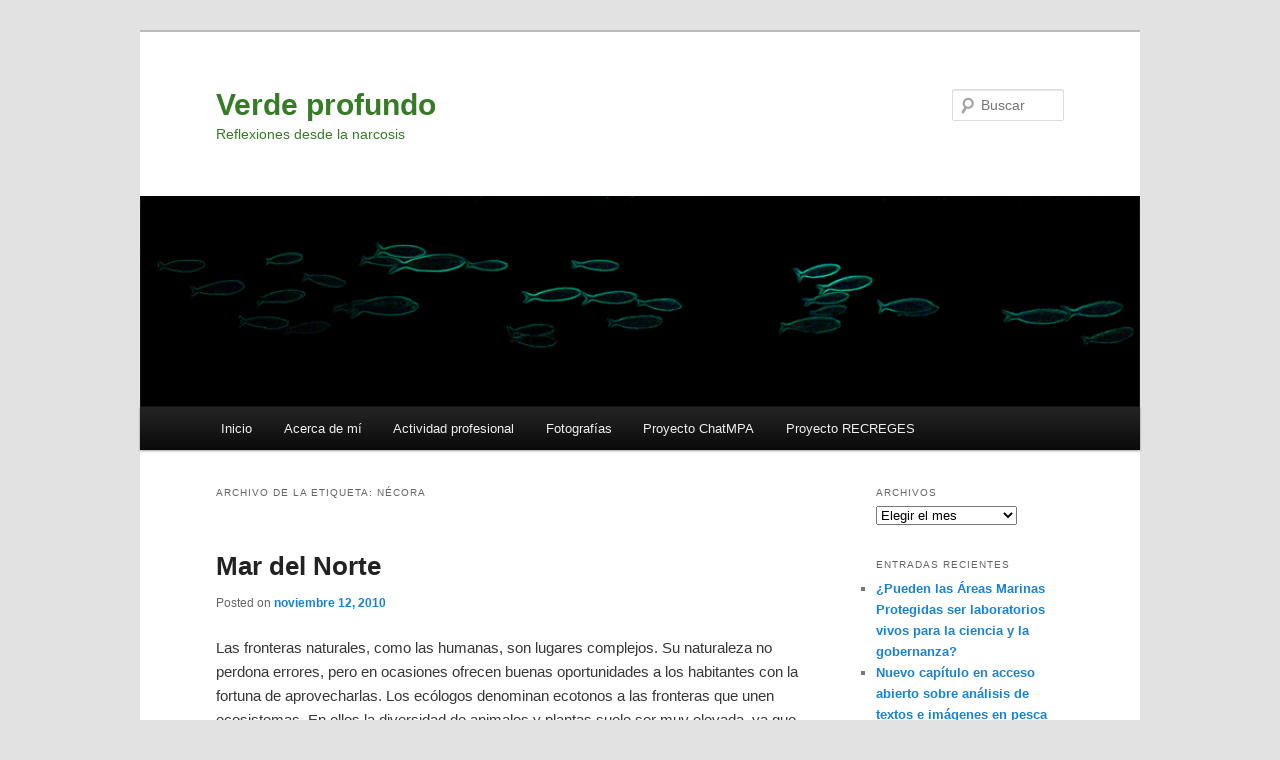

--- FILE ---
content_type: text/html; charset=UTF-8
request_url: https://www.verdeprofundo.net/tag/necora/
body_size: 77363
content:
<!DOCTYPE html>
<!--[if IE 6]>
<html id="ie6" lang="es">
<![endif]-->
<!--[if IE 7]>
<html id="ie7" lang="es">
<![endif]-->
<!--[if IE 8]>
<html id="ie8" lang="es">
<![endif]-->
<!--[if !(IE 6) | !(IE 7) | !(IE 8)  ]><!-->
<html lang="es">
<!--<![endif]-->
<head>
<meta charset="UTF-8" />
<meta name="viewport" content="width=device-width" />
<title>nécora | Verde profundo</title>
<link rel="profile" href="http://gmpg.org/xfn/11" />
<link rel="stylesheet" type="text/css" media="all" href="https://www.verdeprofundo.net/wp-content/themes/twentyeleven/style.css" />
<link rel="pingback" href="https://www.verdeprofundo.net/xmlrpc.php" />
<!--[if lt IE 9]>
<script src="https://www.verdeprofundo.net/wp-content/themes/twentyeleven/js/html5.js" type="text/javascript"></script>
<![endif]-->
<meta name='robots' content='max-image-preview:large' />
<link rel="alternate" type="application/rss+xml" title="Verde profundo &raquo; Feed" href="https://www.verdeprofundo.net/feed/" />
<link rel="alternate" type="application/rss+xml" title="Verde profundo &raquo; Feed de los comentarios" href="https://www.verdeprofundo.net/comments/feed/" />
<link rel="alternate" type="application/rss+xml" title="Verde profundo &raquo; Etiqueta nécora del feed" href="https://www.verdeprofundo.net/tag/necora/feed/" />
<style id='wp-img-auto-sizes-contain-inline-css' type='text/css'>
img:is([sizes=auto i],[sizes^="auto," i]){contain-intrinsic-size:3000px 1500px}
/*# sourceURL=wp-img-auto-sizes-contain-inline-css */
</style>
<style id='wp-emoji-styles-inline-css' type='text/css'>

	img.wp-smiley, img.emoji {
		display: inline !important;
		border: none !important;
		box-shadow: none !important;
		height: 1em !important;
		width: 1em !important;
		margin: 0 0.07em !important;
		vertical-align: -0.1em !important;
		background: none !important;
		padding: 0 !important;
	}
/*# sourceURL=wp-emoji-styles-inline-css */
</style>
<style id='wp-block-library-inline-css' type='text/css'>
:root{--wp-block-synced-color:#7a00df;--wp-block-synced-color--rgb:122,0,223;--wp-bound-block-color:var(--wp-block-synced-color);--wp-editor-canvas-background:#ddd;--wp-admin-theme-color:#007cba;--wp-admin-theme-color--rgb:0,124,186;--wp-admin-theme-color-darker-10:#006ba1;--wp-admin-theme-color-darker-10--rgb:0,107,160.5;--wp-admin-theme-color-darker-20:#005a87;--wp-admin-theme-color-darker-20--rgb:0,90,135;--wp-admin-border-width-focus:2px}@media (min-resolution:192dpi){:root{--wp-admin-border-width-focus:1.5px}}.wp-element-button{cursor:pointer}:root .has-very-light-gray-background-color{background-color:#eee}:root .has-very-dark-gray-background-color{background-color:#313131}:root .has-very-light-gray-color{color:#eee}:root .has-very-dark-gray-color{color:#313131}:root .has-vivid-green-cyan-to-vivid-cyan-blue-gradient-background{background:linear-gradient(135deg,#00d084,#0693e3)}:root .has-purple-crush-gradient-background{background:linear-gradient(135deg,#34e2e4,#4721fb 50%,#ab1dfe)}:root .has-hazy-dawn-gradient-background{background:linear-gradient(135deg,#faaca8,#dad0ec)}:root .has-subdued-olive-gradient-background{background:linear-gradient(135deg,#fafae1,#67a671)}:root .has-atomic-cream-gradient-background{background:linear-gradient(135deg,#fdd79a,#004a59)}:root .has-nightshade-gradient-background{background:linear-gradient(135deg,#330968,#31cdcf)}:root .has-midnight-gradient-background{background:linear-gradient(135deg,#020381,#2874fc)}:root{--wp--preset--font-size--normal:16px;--wp--preset--font-size--huge:42px}.has-regular-font-size{font-size:1em}.has-larger-font-size{font-size:2.625em}.has-normal-font-size{font-size:var(--wp--preset--font-size--normal)}.has-huge-font-size{font-size:var(--wp--preset--font-size--huge)}.has-text-align-center{text-align:center}.has-text-align-left{text-align:left}.has-text-align-right{text-align:right}.has-fit-text{white-space:nowrap!important}#end-resizable-editor-section{display:none}.aligncenter{clear:both}.items-justified-left{justify-content:flex-start}.items-justified-center{justify-content:center}.items-justified-right{justify-content:flex-end}.items-justified-space-between{justify-content:space-between}.screen-reader-text{border:0;clip-path:inset(50%);height:1px;margin:-1px;overflow:hidden;padding:0;position:absolute;width:1px;word-wrap:normal!important}.screen-reader-text:focus{background-color:#ddd;clip-path:none;color:#444;display:block;font-size:1em;height:auto;left:5px;line-height:normal;padding:15px 23px 14px;text-decoration:none;top:5px;width:auto;z-index:100000}html :where(.has-border-color){border-style:solid}html :where([style*=border-top-color]){border-top-style:solid}html :where([style*=border-right-color]){border-right-style:solid}html :where([style*=border-bottom-color]){border-bottom-style:solid}html :where([style*=border-left-color]){border-left-style:solid}html :where([style*=border-width]){border-style:solid}html :where([style*=border-top-width]){border-top-style:solid}html :where([style*=border-right-width]){border-right-style:solid}html :where([style*=border-bottom-width]){border-bottom-style:solid}html :where([style*=border-left-width]){border-left-style:solid}html :where(img[class*=wp-image-]){height:auto;max-width:100%}:where(figure){margin:0 0 1em}html :where(.is-position-sticky){--wp-admin--admin-bar--position-offset:var(--wp-admin--admin-bar--height,0px)}@media screen and (max-width:600px){html :where(.is-position-sticky){--wp-admin--admin-bar--position-offset:0px}}

/*# sourceURL=wp-block-library-inline-css */
</style><style id='global-styles-inline-css' type='text/css'>
:root{--wp--preset--aspect-ratio--square: 1;--wp--preset--aspect-ratio--4-3: 4/3;--wp--preset--aspect-ratio--3-4: 3/4;--wp--preset--aspect-ratio--3-2: 3/2;--wp--preset--aspect-ratio--2-3: 2/3;--wp--preset--aspect-ratio--16-9: 16/9;--wp--preset--aspect-ratio--9-16: 9/16;--wp--preset--color--black: #000000;--wp--preset--color--cyan-bluish-gray: #abb8c3;--wp--preset--color--white: #ffffff;--wp--preset--color--pale-pink: #f78da7;--wp--preset--color--vivid-red: #cf2e2e;--wp--preset--color--luminous-vivid-orange: #ff6900;--wp--preset--color--luminous-vivid-amber: #fcb900;--wp--preset--color--light-green-cyan: #7bdcb5;--wp--preset--color--vivid-green-cyan: #00d084;--wp--preset--color--pale-cyan-blue: #8ed1fc;--wp--preset--color--vivid-cyan-blue: #0693e3;--wp--preset--color--vivid-purple: #9b51e0;--wp--preset--gradient--vivid-cyan-blue-to-vivid-purple: linear-gradient(135deg,rgb(6,147,227) 0%,rgb(155,81,224) 100%);--wp--preset--gradient--light-green-cyan-to-vivid-green-cyan: linear-gradient(135deg,rgb(122,220,180) 0%,rgb(0,208,130) 100%);--wp--preset--gradient--luminous-vivid-amber-to-luminous-vivid-orange: linear-gradient(135deg,rgb(252,185,0) 0%,rgb(255,105,0) 100%);--wp--preset--gradient--luminous-vivid-orange-to-vivid-red: linear-gradient(135deg,rgb(255,105,0) 0%,rgb(207,46,46) 100%);--wp--preset--gradient--very-light-gray-to-cyan-bluish-gray: linear-gradient(135deg,rgb(238,238,238) 0%,rgb(169,184,195) 100%);--wp--preset--gradient--cool-to-warm-spectrum: linear-gradient(135deg,rgb(74,234,220) 0%,rgb(151,120,209) 20%,rgb(207,42,186) 40%,rgb(238,44,130) 60%,rgb(251,105,98) 80%,rgb(254,248,76) 100%);--wp--preset--gradient--blush-light-purple: linear-gradient(135deg,rgb(255,206,236) 0%,rgb(152,150,240) 100%);--wp--preset--gradient--blush-bordeaux: linear-gradient(135deg,rgb(254,205,165) 0%,rgb(254,45,45) 50%,rgb(107,0,62) 100%);--wp--preset--gradient--luminous-dusk: linear-gradient(135deg,rgb(255,203,112) 0%,rgb(199,81,192) 50%,rgb(65,88,208) 100%);--wp--preset--gradient--pale-ocean: linear-gradient(135deg,rgb(255,245,203) 0%,rgb(182,227,212) 50%,rgb(51,167,181) 100%);--wp--preset--gradient--electric-grass: linear-gradient(135deg,rgb(202,248,128) 0%,rgb(113,206,126) 100%);--wp--preset--gradient--midnight: linear-gradient(135deg,rgb(2,3,129) 0%,rgb(40,116,252) 100%);--wp--preset--font-size--small: 13px;--wp--preset--font-size--medium: 20px;--wp--preset--font-size--large: 36px;--wp--preset--font-size--x-large: 42px;--wp--preset--spacing--20: 0.44rem;--wp--preset--spacing--30: 0.67rem;--wp--preset--spacing--40: 1rem;--wp--preset--spacing--50: 1.5rem;--wp--preset--spacing--60: 2.25rem;--wp--preset--spacing--70: 3.38rem;--wp--preset--spacing--80: 5.06rem;--wp--preset--shadow--natural: 6px 6px 9px rgba(0, 0, 0, 0.2);--wp--preset--shadow--deep: 12px 12px 50px rgba(0, 0, 0, 0.4);--wp--preset--shadow--sharp: 6px 6px 0px rgba(0, 0, 0, 0.2);--wp--preset--shadow--outlined: 6px 6px 0px -3px rgb(255, 255, 255), 6px 6px rgb(0, 0, 0);--wp--preset--shadow--crisp: 6px 6px 0px rgb(0, 0, 0);}:where(.is-layout-flex){gap: 0.5em;}:where(.is-layout-grid){gap: 0.5em;}body .is-layout-flex{display: flex;}.is-layout-flex{flex-wrap: wrap;align-items: center;}.is-layout-flex > :is(*, div){margin: 0;}body .is-layout-grid{display: grid;}.is-layout-grid > :is(*, div){margin: 0;}:where(.wp-block-columns.is-layout-flex){gap: 2em;}:where(.wp-block-columns.is-layout-grid){gap: 2em;}:where(.wp-block-post-template.is-layout-flex){gap: 1.25em;}:where(.wp-block-post-template.is-layout-grid){gap: 1.25em;}.has-black-color{color: var(--wp--preset--color--black) !important;}.has-cyan-bluish-gray-color{color: var(--wp--preset--color--cyan-bluish-gray) !important;}.has-white-color{color: var(--wp--preset--color--white) !important;}.has-pale-pink-color{color: var(--wp--preset--color--pale-pink) !important;}.has-vivid-red-color{color: var(--wp--preset--color--vivid-red) !important;}.has-luminous-vivid-orange-color{color: var(--wp--preset--color--luminous-vivid-orange) !important;}.has-luminous-vivid-amber-color{color: var(--wp--preset--color--luminous-vivid-amber) !important;}.has-light-green-cyan-color{color: var(--wp--preset--color--light-green-cyan) !important;}.has-vivid-green-cyan-color{color: var(--wp--preset--color--vivid-green-cyan) !important;}.has-pale-cyan-blue-color{color: var(--wp--preset--color--pale-cyan-blue) !important;}.has-vivid-cyan-blue-color{color: var(--wp--preset--color--vivid-cyan-blue) !important;}.has-vivid-purple-color{color: var(--wp--preset--color--vivid-purple) !important;}.has-black-background-color{background-color: var(--wp--preset--color--black) !important;}.has-cyan-bluish-gray-background-color{background-color: var(--wp--preset--color--cyan-bluish-gray) !important;}.has-white-background-color{background-color: var(--wp--preset--color--white) !important;}.has-pale-pink-background-color{background-color: var(--wp--preset--color--pale-pink) !important;}.has-vivid-red-background-color{background-color: var(--wp--preset--color--vivid-red) !important;}.has-luminous-vivid-orange-background-color{background-color: var(--wp--preset--color--luminous-vivid-orange) !important;}.has-luminous-vivid-amber-background-color{background-color: var(--wp--preset--color--luminous-vivid-amber) !important;}.has-light-green-cyan-background-color{background-color: var(--wp--preset--color--light-green-cyan) !important;}.has-vivid-green-cyan-background-color{background-color: var(--wp--preset--color--vivid-green-cyan) !important;}.has-pale-cyan-blue-background-color{background-color: var(--wp--preset--color--pale-cyan-blue) !important;}.has-vivid-cyan-blue-background-color{background-color: var(--wp--preset--color--vivid-cyan-blue) !important;}.has-vivid-purple-background-color{background-color: var(--wp--preset--color--vivid-purple) !important;}.has-black-border-color{border-color: var(--wp--preset--color--black) !important;}.has-cyan-bluish-gray-border-color{border-color: var(--wp--preset--color--cyan-bluish-gray) !important;}.has-white-border-color{border-color: var(--wp--preset--color--white) !important;}.has-pale-pink-border-color{border-color: var(--wp--preset--color--pale-pink) !important;}.has-vivid-red-border-color{border-color: var(--wp--preset--color--vivid-red) !important;}.has-luminous-vivid-orange-border-color{border-color: var(--wp--preset--color--luminous-vivid-orange) !important;}.has-luminous-vivid-amber-border-color{border-color: var(--wp--preset--color--luminous-vivid-amber) !important;}.has-light-green-cyan-border-color{border-color: var(--wp--preset--color--light-green-cyan) !important;}.has-vivid-green-cyan-border-color{border-color: var(--wp--preset--color--vivid-green-cyan) !important;}.has-pale-cyan-blue-border-color{border-color: var(--wp--preset--color--pale-cyan-blue) !important;}.has-vivid-cyan-blue-border-color{border-color: var(--wp--preset--color--vivid-cyan-blue) !important;}.has-vivid-purple-border-color{border-color: var(--wp--preset--color--vivid-purple) !important;}.has-vivid-cyan-blue-to-vivid-purple-gradient-background{background: var(--wp--preset--gradient--vivid-cyan-blue-to-vivid-purple) !important;}.has-light-green-cyan-to-vivid-green-cyan-gradient-background{background: var(--wp--preset--gradient--light-green-cyan-to-vivid-green-cyan) !important;}.has-luminous-vivid-amber-to-luminous-vivid-orange-gradient-background{background: var(--wp--preset--gradient--luminous-vivid-amber-to-luminous-vivid-orange) !important;}.has-luminous-vivid-orange-to-vivid-red-gradient-background{background: var(--wp--preset--gradient--luminous-vivid-orange-to-vivid-red) !important;}.has-very-light-gray-to-cyan-bluish-gray-gradient-background{background: var(--wp--preset--gradient--very-light-gray-to-cyan-bluish-gray) !important;}.has-cool-to-warm-spectrum-gradient-background{background: var(--wp--preset--gradient--cool-to-warm-spectrum) !important;}.has-blush-light-purple-gradient-background{background: var(--wp--preset--gradient--blush-light-purple) !important;}.has-blush-bordeaux-gradient-background{background: var(--wp--preset--gradient--blush-bordeaux) !important;}.has-luminous-dusk-gradient-background{background: var(--wp--preset--gradient--luminous-dusk) !important;}.has-pale-ocean-gradient-background{background: var(--wp--preset--gradient--pale-ocean) !important;}.has-electric-grass-gradient-background{background: var(--wp--preset--gradient--electric-grass) !important;}.has-midnight-gradient-background{background: var(--wp--preset--gradient--midnight) !important;}.has-small-font-size{font-size: var(--wp--preset--font-size--small) !important;}.has-medium-font-size{font-size: var(--wp--preset--font-size--medium) !important;}.has-large-font-size{font-size: var(--wp--preset--font-size--large) !important;}.has-x-large-font-size{font-size: var(--wp--preset--font-size--x-large) !important;}
/*# sourceURL=global-styles-inline-css */
</style>

<style id='classic-theme-styles-inline-css' type='text/css'>
/*! This file is auto-generated */
.wp-block-button__link{color:#fff;background-color:#32373c;border-radius:9999px;box-shadow:none;text-decoration:none;padding:calc(.667em + 2px) calc(1.333em + 2px);font-size:1.125em}.wp-block-file__button{background:#32373c;color:#fff;text-decoration:none}
/*# sourceURL=/wp-includes/css/classic-themes.min.css */
</style>
<link rel="https://api.w.org/" href="https://www.verdeprofundo.net/wp-json/" /><link rel="alternate" title="JSON" type="application/json" href="https://www.verdeprofundo.net/wp-json/wp/v2/tags/121" /><link rel="EditURI" type="application/rsd+xml" title="RSD" href="https://www.verdeprofundo.net/xmlrpc.php?rsd" />
<meta name="generator" content="WordPress 6.9" />
	<style type="text/css" id="twentyeleven-header-css">
			#site-title a,
		#site-description {
			color: #367c26 !important;
		}
		</style>
	</head>

<body class="archive tag tag-necora tag-121 wp-theme-twentyeleven single-author two-column right-sidebar">
<div id="page" class="hfeed">
	<header id="branding" role="banner">
			<hgroup>
				<h1 id="site-title"><span><a href="https://www.verdeprofundo.net/" title="Verde profundo" rel="home">Verde profundo</a></span></h1>
				<h2 id="site-description">Reflexiones desde la narcosis</h2>
			</hgroup>

						<a href="https://www.verdeprofundo.net/">
									<img src="https://www.verdeprofundo.net/wp-content/uploads/2013/08/Cabecera.jpg" width="940" height="198" alt="" />
							</a>
			
								<form method="get" id="searchform" action="https://www.verdeprofundo.net/">
		<label for="s" class="assistive-text">Buscar</label>
		<input type="text" class="field" name="s" id="s" placeholder="Buscar" />
		<input type="submit" class="submit" name="submit" id="searchsubmit" value="Buscar" />
	</form>
			
			<nav id="access" role="navigation">
				<h3 class="assistive-text">Menú principal</h3>
								<div class="skip-link"><a class="assistive-text" href="#content" title="Ir al contenido principal">Ir al contenido principal</a></div>
				<div class="skip-link"><a class="assistive-text" href="#secondary" title="Ir al contenido secundario">Ir al contenido secundario</a></div>
								<div class="menu"><ul>
<li ><a href="https://www.verdeprofundo.net/">Inicio</a></li><li class="page_item page-item-20"><a href="https://www.verdeprofundo.net/acerca-de-mi/">Acerca de mí</a></li>
<li class="page_item page-item-23"><a href="https://www.verdeprofundo.net/actividad-profesional/">Actividad profesional</a></li>
<li class="page_item page-item-83"><a href="https://www.verdeprofundo.net/fotografias/">Fotografías</a></li>
<li class="page_item page-item-2473"><a href="https://www.verdeprofundo.net/proyecto-chatmpa/">Proyecto ChatMPA</a></li>
<li class="page_item page-item-1851"><a href="https://www.verdeprofundo.net/proyecto-recreges/">Proyecto RECREGES</a></li>
</ul></div>
			</nav><!-- #access -->
	</header><!-- #branding -->


	<div id="main">

		<section id="primary">
			<div id="content" role="main">

			
				<header class="page-header">
					<h1 class="page-title">Archivo de la etiqueta: <span>nécora</span></h1>

									</header>

				
								
					
	<article id="post-892" class="post-892 post type-post status-publish format-standard hentry category-buceo category-fotografia category-medio-ambiente category-pesca category-viajes tag-amp tag-bacalao tag-bogavante tag-buceo tag-foto-sub tag-marisco tag-necora">
		<header class="entry-header">
						<h1 class="entry-title"><a href="https://www.verdeprofundo.net/mar-del-norte/" rel="bookmark">Mar del Norte</a></h1>
			
						<div class="entry-meta">
				<span class="sep">Posted on </span><a href="https://www.verdeprofundo.net/mar-del-norte/" title="4:56 pm" rel="bookmark"><time class="entry-date" datetime="2010-11-12T16:56:25+00:00">noviembre 12, 2010</time></a><span class="by-author"> <span class="sep"> por </span> <span class="author vcard"><a class="url fn n" href="https://www.verdeprofundo.net/author/handhan3_ppita/" title="Ver todas las entradas de Pablo Pita" rel="author">Pablo Pita</a></span></span>			</div><!-- .entry-meta -->
			
					</header><!-- .entry-header -->

				<div class="entry-content">
			<p>Las fronteras naturales, como las humanas, son lugares complejos. Su naturaleza no perdona errores, pero en ocasiones ofrecen buenas oportunidades a los habitantes con la fortuna de aprovecharlas. Los ecólogos denominan ecotonos a las fronteras que unen ecosistemas. En ellos la diversidad de animales y plantas suele ser muy elevada, ya que se nutren de los representantes de ambos lados de la frontera y además, de sus propios especialistas (los contrabandistas, podría decirse).</p>
<p>Otras fronteras, por el contrario, son tan abruptas que en realidad separan a sus habitantes. Alfred Russell Wallace (1823-1913), el coautor de la teoría de la evolución con Darwin, pasó varios años viajando por el archipiélago malayo recolectando especimenes para su venta. Como resultado de sus investigaciones y viajes, se dio cuenta de que las faunas de Oceanía eran diferentes de las de Asia. La línea imaginaria que las separa se denomina desde entonces Línea de Wallace.</p>
<div id="attachment_928" style="width: 447px" class="wp-caption alignnone"><img fetchpriority="high" decoding="async" aria-describedby="caption-attachment-928" class="size-full wp-image-928 " title="Linea wallace" src="https://www.verdeprofundo.net/wp-content/uploads/2010/10/Linea-wallace.jpg" alt="" width="437" height="293" srcset="https://www.verdeprofundo.net/wp-content/uploads/2010/10/Linea-wallace.jpg 728w, https://www.verdeprofundo.net/wp-content/uploads/2010/10/Linea-wallace-300x201.jpg 300w, https://www.verdeprofundo.net/wp-content/uploads/2010/10/Linea-wallace-447x300.jpg 447w" sizes="(max-width: 437px) 100vw, 437px" /><p id="caption-attachment-928" class="wp-caption-text">(CC. Dibujo de P. A. Salguero. Modificación en castellano de Image:Wallace&#39;s line.jpg)</p></div>
<p><strong>La Línea de Wallace, que separa las faunas de Oceanía y Asia.</strong></p>
<p>Pero una de las primeras cosas que uno aprende al fotografiar en la naturaleza es que, al contrario que entre las construcciones humanas (Gaudí fué bastante animal en este sentido), las líneas rectas son prácticamente desconocidas; y bajo el agua, la ausencia de rectas constituye toda una ley. Pero toda ley tiene sus excepciones y este es el relato de una de ellas.</p>
<p><img decoding="async" class="alignnone size-full wp-image-971" title="fondo5" src="https://www.verdeprofundo.net/wp-content/uploads/2010/11/fondo5.jpg" alt="" width="354" height="531" srcset="https://www.verdeprofundo.net/wp-content/uploads/2010/11/fondo5.jpg 354w, https://www.verdeprofundo.net/wp-content/uploads/2010/11/fondo5-200x300.jpg 200w" sizes="(max-width: 354px) 100vw, 354px" /></p>
<p><strong>La frontera es difusa y tortuosa, pero culebrea incansable y aparentemente sin fin a 10 metros de profundidad bajo la agitada superficie. </strong></p>
<p>En ella se separan (¿o se reúnen?) dos antiguos reinos que dan vida al paisaje submarino del Mar del Norte Escocés. Arriba se agita lo que debería permanecer inmóvil: el oleaje mece grandes algas pardas. Debajo, incongruentemente inmóvil, un tapiz animal colorea las rocas: manos de muerto. Miles de ellas.</p>
<p><img decoding="async" class="alignnone size-full wp-image-973" title="fondo9" src="https://www.verdeprofundo.net/wp-content/uploads/2010/11/fondo9.jpg" alt="" width="354" height="531" srcset="https://www.verdeprofundo.net/wp-content/uploads/2010/11/fondo9.jpg 354w, https://www.verdeprofundo.net/wp-content/uploads/2010/11/fondo9-200x300.jpg 200w" sizes="(max-width: 354px) 100vw, 354px" /></p>
<p><strong>Manos de muerto rosadas, manos de muerto fuertemente anaranjadas&#8230;</strong></p>
<p><strong><img loading="lazy" decoding="async" class="alignnone size-full wp-image-996" title="fondo4" src="https://www.verdeprofundo.net/wp-content/uploads/2010/11/fondo4.jpg" alt="" width="354" height="531" srcset="https://www.verdeprofundo.net/wp-content/uploads/2010/11/fondo4.jpg 354w, https://www.verdeprofundo.net/wp-content/uploads/2010/11/fondo4-200x300.jpg 200w" sizes="auto, (max-width: 354px) 100vw, 354px" /></strong></p>
<p><strong>&#8230; manos de muerto pequeñas, manos de muerto enormes&#8230;</strong></p>
<p><img loading="lazy" decoding="async" class="alignnone size-full wp-image-974" title="fondo3" src="https://www.verdeprofundo.net/wp-content/uploads/2010/11/fondo3.jpg" alt="" width="425" height="283" srcset="https://www.verdeprofundo.net/wp-content/uploads/2010/11/fondo3.jpg 425w, https://www.verdeprofundo.net/wp-content/uploads/2010/11/fondo3-300x199.jpg 300w" sizes="auto, (max-width: 425px) 100vw, 425px" /></p>
<p><strong>Manos de muerto por todas partes.</strong></p>
<p><img loading="lazy" decoding="async" class="alignnone size-full wp-image-953" title="fondo" src="https://www.verdeprofundo.net/wp-content/uploads/2010/11/fondo.jpg" alt="" width="354" height="531" srcset="https://www.verdeprofundo.net/wp-content/uploads/2010/11/fondo.jpg 354w, https://www.verdeprofundo.net/wp-content/uploads/2010/11/fondo-200x300.jpg 200w" sizes="auto, (max-width: 354px) 100vw, 354px" /></p>
<p><strong>Los corales abajo, las algas arriba.</strong></p>
<p><img loading="lazy" decoding="async" class="alignnone size-full wp-image-955" title="fondo8" src="https://www.verdeprofundo.net/wp-content/uploads/2010/11/fondo8.jpg" alt="" width="425" height="283" srcset="https://www.verdeprofundo.net/wp-content/uploads/2010/11/fondo8.jpg 425w, https://www.verdeprofundo.net/wp-content/uploads/2010/11/fondo8-300x199.jpg 300w" sizes="auto, (max-width: 425px) 100vw, 425px" /></p>
<p><strong>Las rocas llegan a desaparecer bajo las colonias de estos corales.</strong></p>
<p>Resulta un nombre un tanto tétrico para unos animales tan vistosos. Las manos de muerto son colonias de corales blandos que habitan las aguas templadas y frías de varios océanos. Pero aquí, en las frías y turbias aguas del Mar del Norte, alcanzan su máxima expresión.</p>
<p><img loading="lazy" decoding="async" class="alignnone size-full wp-image-957" title="manos de muerto" src="https://www.verdeprofundo.net/wp-content/uploads/2010/11/manos-de-muerto.jpg" alt="" width="425" height="283" srcset="https://www.verdeprofundo.net/wp-content/uploads/2010/11/manos-de-muerto.jpg 425w, https://www.verdeprofundo.net/wp-content/uploads/2010/11/manos-de-muerto-300x199.jpg 300w" sizes="auto, (max-width: 425px) 100vw, 425px" /></p>
<p><img loading="lazy" decoding="async" class="alignnone size-full wp-image-958" title="manos de muerto2" src="https://www.verdeprofundo.net/wp-content/uploads/2010/11/manos-de-muerto2.jpg" alt="" width="425" height="283" srcset="https://www.verdeprofundo.net/wp-content/uploads/2010/11/manos-de-muerto2.jpg 425w, https://www.verdeprofundo.net/wp-content/uploads/2010/11/manos-de-muerto2-300x199.jpg 300w" sizes="auto, (max-width: 425px) 100vw, 425px" /></p>
<p>Cuando esa mañana salí de Edimburgo y conduje hacia el amanecer tenía la vaga esperanza de realizar una inmersión en algún punto del litoral del Mar del Norte. Así que, un poco a la aventura, visité un par de pueblos costeros, de esos con pequeños puertos acorazados ante la furia de los mares de esas latitudes.</p>
<p><img loading="lazy" decoding="async" class="alignnone size-full wp-image-997" title="barco y puerto" src="https://www.verdeprofundo.net/wp-content/uploads/2010/11/barco-y-puerto.jpg" alt="" width="425" height="283" srcset="https://www.verdeprofundo.net/wp-content/uploads/2010/11/barco-y-puerto.jpg 425w, https://www.verdeprofundo.net/wp-content/uploads/2010/11/barco-y-puerto-300x199.jpg 300w" sizes="auto, (max-width: 425px) 100vw, 425px" /></p>
<p><strong>Un barco saliendo del puerto para faenar.</strong></p>
<p>Si el paisaje y el Mar de Escocia son agrestes, todo lo contrario sucede con sus gentes. Los escoceses son muy amables. Pero hablan muy raro. Así que a pesar de sus buenas intenciones me perdí varias veces antes de llegar a donde me indicaban, ya desesperado. Mereció la pena.</p>
<p><img loading="lazy" decoding="async" title="Panorama" src="https://www.verdeprofundo.net/wp-content/uploads/2010/11/Panorama.jpg" alt="" width="425" height="116" /></p>
<p><img loading="lazy" decoding="async" class="alignnone size-full wp-image-959" title="Saint abbey" src="https://www.verdeprofundo.net/wp-content/uploads/2010/11/Saint-abbey.jpg" alt="" width="425" height="283" srcset="https://www.verdeprofundo.net/wp-content/uploads/2010/11/Saint-abbey.jpg 425w, https://www.verdeprofundo.net/wp-content/uploads/2010/11/Saint-abbey-300x199.jpg 300w" sizes="auto, (max-width: 425px) 100vw, 425px" /></p>
<p><strong>St Abbs es un pequeño y precioso pueblecito incrustado en el impresionante litoral del Mar del Norte.</strong></p>
<p>Hace ya unos años se creó aquí una reserva marina con una particularidad que en mi opinión la haría inviable en nuestro país: es voluntaria. Sólo están prohibidas las artes de pesca de arrastre. Los pescadores de la emplean artes tradicionales como las nasas para capturar los abundantes mariscos de esta reserva de St Abbs y Eyemouth. Los <a href="http://www.nts.org.uk/Home/" target="_blank">gestores de la reserva </a>han dado a conocer un código de conducta y proponen medidas de gestión a los pescadores y visitantes.</p>
<p><iframe loading="lazy" width="425" height="350" frameborder="0" scrolling="no" marginheight="0" marginwidth="0" src="http://maps.google.com/maps/ms?ie=UTF8&amp;hl=es&amp;msa=0&amp;t=f&amp;ecpose=55.89345045,-2.12726068,428.39,-3.588,67.302,0&amp;msid=106719077739162464609.000494de7180be88a3087&amp;ll=55.902632,-2.128288&amp;spn=0.00842,0.018239&amp;z=15&amp;output=embed"></iframe><br /><small>Ver <a href="http://maps.google.com/maps/ms?ie=UTF8&amp;hl=es&amp;msa=0&amp;t=f&amp;ecpose=55.89345045,-2.12726068,428.39,-3.588,67.302,0&amp;msid=106719077739162464609.000494de7180be88a3087&amp;ll=55.902632,-2.128288&amp;spn=0.00842,0.018239&amp;z=15&amp;source=embed" style="color:#0000FF;text-align:left">St Abbs &#038; Eyemouth</a> en un mapa más grande</small></p>
<p><img loading="lazy" decoding="async" class="alignnone size-full wp-image-976" title="Reserve" src="https://www.verdeprofundo.net/wp-content/uploads/2010/11/Reserve.gif" alt="" width="354" height="516" srcset="https://www.verdeprofundo.net/wp-content/uploads/2010/11/Reserve.gif 354w, https://www.verdeprofundo.net/wp-content/uploads/2010/11/Reserve-205x300.gif 205w" sizes="auto, (max-width: 354px) 100vw, 354px" /></p>
<p><strong>La Reserva Marina de St Abbs y Eyemouth. </strong></p>
<p><img loading="lazy" decoding="async" class="alignnone size-full wp-image-961" title="Barco" src="https://www.verdeprofundo.net/wp-content/uploads/2010/11/Barco.jpg" alt="" width="354" height="531" srcset="https://www.verdeprofundo.net/wp-content/uploads/2010/11/Barco.jpg 354w, https://www.verdeprofundo.net/wp-content/uploads/2010/11/Barco-200x300.jpg 200w" sizes="auto, (max-width: 354px) 100vw, 354px" /></p>
<p><strong>Un arrastrero irlandés del Mar del Norte.</strong></p>
<p>La reserva fue creada en 1984 y parece que renta buenos servicios a nivel ecológico, pesquero y turístico. En estas aguas lo único que abunda más que las manos de muerto son los mariscos. Una multitud de nécoras, bogavantes y bueyes de Francia se arrastran por el fondo, compitiendo por las pocas grietas que quedan libres. Los bogavantes son los únicos que se consumen en el mercado local, las nécoras se exportan a España y los bueyes se desechan. Por otro lado, las aguas de la reserva son uno de los 3 mejores sitios de buceo de Gran Bretaña y son visitados por miles de turistas cada año. Y también es un lugar importante para la nidificación de aves marinas, especialmente frailecillos y gaviotas tridáctilas.</p>
<p><img loading="lazy" decoding="async" class="alignnone size-full wp-image-963" title="necora" src="https://www.verdeprofundo.net/wp-content/uploads/2010/11/necora.jpg" alt="" width="425" height="283" srcset="https://www.verdeprofundo.net/wp-content/uploads/2010/11/necora.jpg 425w, https://www.verdeprofundo.net/wp-content/uploads/2010/11/necora-300x199.jpg 300w" sizes="auto, (max-width: 425px) 100vw, 425px" /></p>
<p><strong>Una nécora (<em>Necora puber</em>) entre las omnipresentes manos de muerto.</strong></p>
<p><img loading="lazy" decoding="async" class="alignnone size-full wp-image-964" title="bogavante" src="https://www.verdeprofundo.net/wp-content/uploads/2010/11/bogavante.jpg" alt="" width="425" height="283" srcset="https://www.verdeprofundo.net/wp-content/uploads/2010/11/bogavante.jpg 425w, https://www.verdeprofundo.net/wp-content/uploads/2010/11/bogavante-300x199.jpg 300w" sizes="auto, (max-width: 425px) 100vw, 425px" /></p>
<p><strong>Uno de los abundantes bogavantes (<em>Homarus gammarus</em>) de la reserva de St Abbs y Eyemouth.</strong></p>
<p><img loading="lazy" decoding="async" class="alignnone size-full wp-image-965" title="buey" src="https://www.verdeprofundo.net/wp-content/uploads/2010/11/buey.jpg" alt="" width="425" height="283" srcset="https://www.verdeprofundo.net/wp-content/uploads/2010/11/buey.jpg 425w, https://www.verdeprofundo.net/wp-content/uploads/2010/11/buey-300x199.jpg 300w" sizes="auto, (max-width: 425px) 100vw, 425px" /></p>
<p><strong>Los bueyes de Francia (<em>Cancer pagurus</em>) se cuentan por miles.</strong></p>
<p><img loading="lazy" decoding="async" class="alignnone size-full wp-image-966" title="Buey escocés" src="https://www.verdeprofundo.net/wp-content/uploads/2010/11/Buey-escocés.jpg" alt="" width="425" height="283" srcset="https://www.verdeprofundo.net/wp-content/uploads/2010/11/Buey-escocés.jpg 425w, https://www.verdeprofundo.net/wp-content/uploads/2010/11/Buey-escocés-300x199.jpg 300w" sizes="auto, (max-width: 425px) 100vw, 425px" /></p>
<p><strong>Buey escocés (<em>Bos taurus</em>) para establecer comparaciones.</strong></p>
<p><img loading="lazy" decoding="async" class="alignnone size-full wp-image-975" title="trapeiro" src="https://www.verdeprofundo.net/wp-content/uploads/2010/11/trapeiro.jpg" alt="" width="425" height="283" srcset="https://www.verdeprofundo.net/wp-content/uploads/2010/11/trapeiro.jpg 425w, https://www.verdeprofundo.net/wp-content/uploads/2010/11/trapeiro-300x199.jpg 300w" sizes="auto, (max-width: 425px) 100vw, 425px" /></p>
<p><strong>Una pequeña embarcación, calando nasas en la Reserva de St Abbs y Eyemouth.</strong></p>
<p><img loading="lazy" decoding="async" class="alignnone size-full wp-image-998" title="estrella" src="https://www.verdeprofundo.net/wp-content/uploads/2010/11/estrella.jpg" alt="" width="425" height="283" srcset="https://www.verdeprofundo.net/wp-content/uploads/2010/11/estrella.jpg 425w, https://www.verdeprofundo.net/wp-content/uploads/2010/11/estrella-300x199.jpg 300w" sizes="auto, (max-width: 425px) 100vw, 425px" /></p>
<p><strong>Estas estrellas de mar son muy grandes.</strong></p>
<p><img loading="lazy" decoding="async" class="alignnone size-full wp-image-999" title="ofiuras" src="https://www.verdeprofundo.net/wp-content/uploads/2010/11/ofiuras.jpg" alt="" width="425" height="283" srcset="https://www.verdeprofundo.net/wp-content/uploads/2010/11/ofiuras.jpg 425w, https://www.verdeprofundo.net/wp-content/uploads/2010/11/ofiuras-300x199.jpg 300w" sizes="auto, (max-width: 425px) 100vw, 425px" /></p>
<p><strong>Las ofiuras, más pequeñas, a cambio son más coloridas.</strong></p>
<p>Durante una de las inmersiones tuve la buena fortuna de poder contemplar a un ejemplar de una de las especies de peces más amenazada del mundo: el bacalao del Mar del Norte. Estos animales han sido objeto de una persecución tan intensa que según algunos autores está virtualmente extinto y nunca podrá recuperar sus abundancias pasadas. No tuve la misma suerte con el pez lobo, que a pesar de habitar estas aguas, se mostró esquivo. Las maragotas por el contrario, son muy abundantes, enormes y muy confiadas.</p>
<p><img loading="lazy" decoding="async" class="alignnone size-full wp-image-967" title="bacalao" src="https://www.verdeprofundo.net/wp-content/uploads/2010/11/bacalao.jpg" alt="" width="425" height="283" srcset="https://www.verdeprofundo.net/wp-content/uploads/2010/11/bacalao.jpg 425w, https://www.verdeprofundo.net/wp-content/uploads/2010/11/bacalao-300x199.jpg 300w" sizes="auto, (max-width: 425px) 100vw, 425px" /></p>
<p><strong>Un bacalao (<em>Gadus morhua</em>) bajo una roca. Es un pez muy bonito, de un vistoso moteado sobre un fondo anaranjado.</strong></p>
<p><img loading="lazy" decoding="async" class="alignnone size-full wp-image-968" title="larva" src="https://www.verdeprofundo.net/wp-content/uploads/2010/11/larva.jpg" alt="" width="425" height="283" srcset="https://www.verdeprofundo.net/wp-content/uploads/2010/11/larva.jpg 425w, https://www.verdeprofundo.net/wp-content/uploads/2010/11/larva-300x199.jpg 300w" sizes="auto, (max-width: 425px) 100vw, 425px" /></p>
<p><strong>¿Una larva de bacalao?.</strong></p>
<p><img loading="lazy" decoding="async" class="alignnone size-full wp-image-969" title="maragota" src="https://www.verdeprofundo.net/wp-content/uploads/2010/11/maragota.jpg" alt="" width="425" height="283" srcset="https://www.verdeprofundo.net/wp-content/uploads/2010/11/maragota.jpg 425w, https://www.verdeprofundo.net/wp-content/uploads/2010/11/maragota-300x199.jpg 300w" sizes="auto, (max-width: 425px) 100vw, 425px" /></p>
<p><strong>Una confiada y vistosa maragota (<em>Labrus bergylta</em>).</strong></p>
<p><img loading="lazy" decoding="async" class="alignnone size-full wp-image-970" title="molva" src="https://www.verdeprofundo.net/wp-content/uploads/2010/11/molva.jpg" alt="" width="425" height="283" srcset="https://www.verdeprofundo.net/wp-content/uploads/2010/11/molva.jpg 425w, https://www.verdeprofundo.net/wp-content/uploads/2010/11/molva-300x199.jpg 300w" sizes="auto, (max-width: 425px) 100vw, 425px" /></p>
<p><strong>Una pequeña maruca (<em>Molva molva</em>) entre las rocas. Estos peces llegan a alcanzar los 2 m de longitud.</strong></p>
<p><img loading="lazy" decoding="async" class="alignnone size-full wp-image-979" title="bahia" src="https://www.verdeprofundo.net/wp-content/uploads/2010/11/bahia.jpg" alt="" width="425" height="283" srcset="https://www.verdeprofundo.net/wp-content/uploads/2010/11/bahia.jpg 425w, https://www.verdeprofundo.net/wp-content/uploads/2010/11/bahia-300x199.jpg 300w" sizes="auto, (max-width: 425px) 100vw, 425px" /></p>
<p><strong>La costa de St Abbs, con la colonia de aves marinas al fondo.</strong></p>
<p>El motivo de mi viaje a Escocia, por otra parte era asistir al <a href="http://www.sls.hw.ac.uk/EMBS2010/" target="_blank">Simposio Europeo de Biología Marina </a>para presentar nuestros primeros resultados acerca de la evolución temprana de otra reserva, la de Os Miñarzos en Lira (A Coruña).</p>
<p><a href="https://www.verdeprofundo.net/wp-content/uploads/2010/11/Poster.jpg"><img loading="lazy" decoding="async" class="alignnone size-full wp-image-980" title="Microsoft PowerPoint - POSTER EDIMBURGO.ppt" src="https://www.verdeprofundo.net/wp-content/uploads/2010/11/Poster.jpg" alt="" width="479" height="684" srcset="https://www.verdeprofundo.net/wp-content/uploads/2010/11/Poster.jpg 591w, https://www.verdeprofundo.net/wp-content/uploads/2010/11/Poster-210x300.jpg 210w" sizes="auto, (max-width: 479px) 100vw, 479px" /></a></p>
<p><strong>El póster que presentamos en el Simposio Europeo de Biología Marina.</strong></p>
<p><img loading="lazy" decoding="async" class="alignnone size-full wp-image-984" title="foca gris" src="https://www.verdeprofundo.net/wp-content/uploads/2010/11/foca-gris.jpg" alt="" width="425" height="283" srcset="https://www.verdeprofundo.net/wp-content/uploads/2010/11/foca-gris.jpg 425w, https://www.verdeprofundo.net/wp-content/uploads/2010/11/foca-gris-300x199.jpg 300w" sizes="auto, (max-width: 425px) 100vw, 425px" /></p>
<p><strong>Pero indudablemente Escocia en verano es demasiado atractiva como para pasarse una semana en un congreso&#8230;</strong></p>
<p><strong><img loading="lazy" decoding="async" class="alignnone size-full wp-image-985" title="Paisaje" src="https://www.verdeprofundo.net/wp-content/uploads/2010/11/Paisaje.jpg" alt="" width="425" height="283" srcset="https://www.verdeprofundo.net/wp-content/uploads/2010/11/Paisaje.jpg 425w, https://www.verdeprofundo.net/wp-content/uploads/2010/11/Paisaje-300x199.jpg 300w" sizes="auto, (max-width: 425px) 100vw, 425px" /></strong></p>
<p><strong>Así que hubo que darse una vueltecita por las Highlands&#8230;</strong></p>
<p><img loading="lazy" decoding="async" class="alignnone size-full wp-image-987" title="Menu" src="https://www.verdeprofundo.net/wp-content/uploads/2010/11/Menu.jpg" alt="" width="354" height="531" srcset="https://www.verdeprofundo.net/wp-content/uploads/2010/11/Menu.jpg 354w, https://www.verdeprofundo.net/wp-content/uploads/2010/11/Menu-200x300.jpg 200w" sizes="auto, (max-width: 354px) 100vw, 354px" /></p>
<p><strong>Disfrutar de la gastronomía local.</strong></p>
<p><img loading="lazy" decoding="async" class="alignnone size-full wp-image-988" title="fish and chips" src="https://www.verdeprofundo.net/wp-content/uploads/2010/11/fish-and-chips.jpg" alt="" width="425" height="283" srcset="https://www.verdeprofundo.net/wp-content/uploads/2010/11/fish-and-chips.jpg 425w, https://www.verdeprofundo.net/wp-content/uploads/2010/11/fish-and-chips-300x199.jpg 300w" sizes="auto, (max-width: 425px) 100vw, 425px" /></p>
<p><strong>O no tanto&#8230;</strong></p>
<p><img loading="lazy" decoding="async" class="alignnone size-full wp-image-1000" title="cabina" src="https://www.verdeprofundo.net/wp-content/uploads/2010/11/cabina.jpg" alt="" width="425" height="319" srcset="https://www.verdeprofundo.net/wp-content/uploads/2010/11/cabina.jpg 425w, https://www.verdeprofundo.net/wp-content/uploads/2010/11/cabina-300x225.jpg 300w, https://www.verdeprofundo.net/wp-content/uploads/2010/11/cabina-399x300.jpg 399w" sizes="auto, (max-width: 425px) 100vw, 425px" /></p>
<p><strong>&#8230; conocer paisajes pintorescos&#8230;</strong></p>
<p><img loading="lazy" decoding="async" class="alignnone size-full wp-image-989" title="Gaviota" src="https://www.verdeprofundo.net/wp-content/uploads/2010/11/Gaviota.jpg" alt="" width="425" height="283" srcset="https://www.verdeprofundo.net/wp-content/uploads/2010/11/Gaviota.jpg 425w, https://www.verdeprofundo.net/wp-content/uploads/2010/11/Gaviota-300x199.jpg 300w" sizes="auto, (max-width: 425px) 100vw, 425px" /></p>
<p><strong>&#8230; y trabar relación amistosa con algunos de los habitantes locales.</strong></p>
<p><strong>Consejos para viajeros</strong></p>
<p>Para no correr el riesgo de volverse sin haber mojado el traje, lo aconsejable es organizarse un poco si uno tiene intención de bucear (sobre todo si se ha viajado con el equipo a pesar de la frontal oposición de tu pareja) . Yo tuve la increíble suerte de encontrarme en St Abbs con Amanda Thom, del <a href="http://www.scoutscroft.co.uk/diving.html" target="_blank">Soutscroft Dive Center</a>. Ella suele chartear los fines de semana uno de los barcos de buceo de la localidad para sus amigos. Amanda fue tan amable que me invitó a acompañarlos a cambio de compartir el gasto del barco. También me guió en las inmersiones e intentó (sin éxito) localizar para mi un pez lobo.</p>
<p><img loading="lazy" decoding="async" class="alignnone size-full wp-image-990" title="barco de buceo" src="https://www.verdeprofundo.net/wp-content/uploads/2010/11/barco-de-buceo.jpg" alt="" width="425" height="283" srcset="https://www.verdeprofundo.net/wp-content/uploads/2010/11/barco-de-buceo.jpg 425w, https://www.verdeprofundo.net/wp-content/uploads/2010/11/barco-de-buceo-300x199.jpg 300w" sizes="auto, (max-width: 425px) 100vw, 425px" /></p>
<p><strong>Buceamos desde el <em>Tiger Lilly</em>, un 12 m propiedad de Paul y Rachel Crowe. </strong></p>
<p>Paul fue la primera persona que me encontré al llegar a St Abbs. Me miró ciertamente confundido cuando le pregunté si por allí alguien buceaba. Si bien el estaba liado con una botella de buceo y un compresor de carga, yo en aquel momento aún desconocía que el regentaba un hotel para buceadores y que aquella era una reserva marina visitada por miles de buceadores.</p>
<p><img loading="lazy" decoding="async" class="alignnone size-full wp-image-991" title="barcos" src="https://www.verdeprofundo.net/wp-content/uploads/2010/11/barcos.jpg" alt="" width="425" height="283" srcset="https://www.verdeprofundo.net/wp-content/uploads/2010/11/barcos.jpg 425w, https://www.verdeprofundo.net/wp-content/uploads/2010/11/barcos-300x199.jpg 300w" sizes="auto, (max-width: 425px) 100vw, 425px" /></p>
<p><strong>La flotilla de barcos de buceo en el puerto. En todos ellos hay un ascensor que facilita enormemente el retorno a la embarcación desde el agua.</strong></p>
<p>La temporada de buceo es más larga de lo que cabría esperarse para estas latitudes y puede bucearse casi todo el año. El agua es fría, no llegaba a 14º en el mes de agosto, así que el traje seco es muy recomendable.</p>
<p><img loading="lazy" decoding="async" class="alignnone size-full wp-image-992" title="buceadores" src="https://www.verdeprofundo.net/wp-content/uploads/2010/11/buceadores.jpg" alt="" width="425" height="283" srcset="https://www.verdeprofundo.net/wp-content/uploads/2010/11/buceadores.jpg 425w, https://www.verdeprofundo.net/wp-content/uploads/2010/11/buceadores-300x199.jpg 300w" sizes="auto, (max-width: 425px) 100vw, 425px" /></p>
<p><strong>El amistoso grupo de buceadores que me admitieron en su barco.</strong></p>
<p>Antes de la segunda inmersión los barcos vuelven a tierra para que los ateridos buceadores puedan reconfortarse con un café bien caliente en el pequeño restaurante del puerto. Un menú alternativo que recomiendo es cullen skink, una sopa a base de pescado, cebolla y patatas con un delicioso aroma ahumado, regada con una buena pinta de Tennents, la cerveza local con más éxito. Caso omiso a los comentarios del resto de buceadores.</p>
<p><img loading="lazy" decoding="async" class="alignnone size-full wp-image-993" title="Superficie" src="https://www.verdeprofundo.net/wp-content/uploads/2010/11/Superficie.jpg" alt="" width="425" height="283" srcset="https://www.verdeprofundo.net/wp-content/uploads/2010/11/Superficie.jpg 425w, https://www.verdeprofundo.net/wp-content/uploads/2010/11/Superficie-300x199.jpg 300w" sizes="auto, (max-width: 425px) 100vw, 425px" /></p>
<p><strong>El lugar de mi segunda inmersión. Desgraciadamente una fuerte corriente nos impidió localizar a los peces lobo.</strong></p>
<p><strong>Contacto y reservas</strong></p>
<p><img loading="lazy" decoding="async" class="alignnone size-full wp-image-994" title="byb_buceo" src="https://www.verdeprofundo.net/wp-content/uploads/2010/11/byb_buceo.jpg" alt="" width="425" height="283" srcset="https://www.verdeprofundo.net/wp-content/uploads/2010/11/byb_buceo.jpg 425w, https://www.verdeprofundo.net/wp-content/uploads/2010/11/byb_buceo-300x199.jpg 300w" sizes="auto, (max-width: 425px) 100vw, 425px" /></p>
<p><strong>El </strong><a href="http://www.divestabbs.info" target="_blank"><strong>Rock House </strong></a><strong>es un encantador bed &amp; breakfast especializado en turismo subacuático. </strong></p>
<p>Está en el puertito de St Abbs y es un lugar inmejorable para conocer los fondos marinos del Mar del Norte de Escocia.</p>
<p>Tlf. 07710961050 /<a href="mailto:paul@divestabbs.com">paul@divestabbs.com</a></p>
<p><img loading="lazy" decoding="async" class="alignnone size-full wp-image-995" title="puerto" src="https://www.verdeprofundo.net/wp-content/uploads/2010/11/puerto.jpg" alt="" width="425" height="283" srcset="https://www.verdeprofundo.net/wp-content/uploads/2010/11/puerto.jpg 425w, https://www.verdeprofundo.net/wp-content/uploads/2010/11/puerto-300x199.jpg 300w" sizes="auto, (max-width: 425px) 100vw, 425px" /></p>
<p><strong>Un grupo de cisnes en el puerto de St Abbs.</strong></p>
<p>El <a href="http://www.scoutscroft.co.uk/index.html" target="_blank">Scoutscroft</a>, regentado por Amanda Thom, es un centro de vacaciones que organiza viajes y excursiones por Escocia e incluye tienda de buceo.</p>
<p>Tlf. 01890771669 / <a href="mailto:divescoutscroft@yahoo.co.uk">divescoutscroft@yahoo.co.uk</a><span style="font-size: x-small;"><span style="color: #000000;"> </span></span></p>
<p><span style="font-size: x-small;"><span style="color: #000000;"><img loading="lazy" decoding="async" class="alignnone size-full wp-image-1001" title="vista" src="https://www.verdeprofundo.net/wp-content/uploads/2010/11/vista.jpg" alt="" width="425" height="283" srcset="https://www.verdeprofundo.net/wp-content/uploads/2010/11/vista.jpg 425w, https://www.verdeprofundo.net/wp-content/uploads/2010/11/vista-300x199.jpg 300w" sizes="auto, (max-width: 425px) 100vw, 425px" /></span></span></p>
<p><span style="font-size: x-small;"><span style="color: #000000;"><strong>St Abbs y su puerto, en el entorno de su Reserva Marina.</strong></span></span></p>
					</div><!-- .entry-content -->
		
		<footer class="entry-meta">
												<span class="cat-links">
				<span class="entry-utility-prep entry-utility-prep-cat-links">Publicado en</span> <a href="https://www.verdeprofundo.net/category/buceo/" rel="category tag">Buceo</a>, <a href="https://www.verdeprofundo.net/category/fotografia/" rel="category tag">Fotografía</a>, <a href="https://www.verdeprofundo.net/category/medio-ambiente/" rel="category tag">Medio ambiente</a>, <a href="https://www.verdeprofundo.net/category/pesca/" rel="category tag">Pesca</a>, <a href="https://www.verdeprofundo.net/category/viajes/" rel="category tag">Viajes</a>			</span>
															<span class="sep"> | </span>
							<span class="tag-links">
				<span class="entry-utility-prep entry-utility-prep-tag-links">Etiquetado</span> <a href="https://www.verdeprofundo.net/tag/amp/" rel="tag">AMP</a>, <a href="https://www.verdeprofundo.net/tag/bacalao/" rel="tag">bacalao</a>, <a href="https://www.verdeprofundo.net/tag/bogavante/" rel="tag">bogavante</a>, <a href="https://www.verdeprofundo.net/tag/buceo/" rel="tag">Buceo</a>, <a href="https://www.verdeprofundo.net/tag/foto-sub/" rel="tag">Fotografía Submarina</a>, <a href="https://www.verdeprofundo.net/tag/marisco/" rel="tag">Marisco</a>, <a href="https://www.verdeprofundo.net/tag/necora/" rel="tag">nécora</a>			</span>
						
			
					</footer><!-- .entry-meta -->
	</article><!-- #post-892 -->

				
				
			
			</div><!-- #content -->
		</section><!-- #primary -->

		<div id="secondary" class="widget-area" role="complementary">
			<aside id="archives-2" class="widget widget_archive"><h3 class="widget-title">Archivos</h3>		<label class="screen-reader-text" for="archives-dropdown-2">Archivos</label>
		<select id="archives-dropdown-2" name="archive-dropdown">
			
			<option value="">Elegir el mes</option>
				<option value='https://www.verdeprofundo.net/2026/01/'> enero 2026 &nbsp;(1)</option>
	<option value='https://www.verdeprofundo.net/2025/12/'> diciembre 2025 &nbsp;(1)</option>
	<option value='https://www.verdeprofundo.net/2025/09/'> septiembre 2025 &nbsp;(1)</option>
	<option value='https://www.verdeprofundo.net/2025/05/'> mayo 2025 &nbsp;(1)</option>
	<option value='https://www.verdeprofundo.net/2025/04/'> abril 2025 &nbsp;(1)</option>
	<option value='https://www.verdeprofundo.net/2025/01/'> enero 2025 &nbsp;(1)</option>
	<option value='https://www.verdeprofundo.net/2024/11/'> noviembre 2024 &nbsp;(1)</option>
	<option value='https://www.verdeprofundo.net/2024/08/'> agosto 2024 &nbsp;(2)</option>
	<option value='https://www.verdeprofundo.net/2024/07/'> julio 2024 &nbsp;(1)</option>
	<option value='https://www.verdeprofundo.net/2023/12/'> diciembre 2023 &nbsp;(1)</option>
	<option value='https://www.verdeprofundo.net/2023/08/'> agosto 2023 &nbsp;(2)</option>
	<option value='https://www.verdeprofundo.net/2023/07/'> julio 2023 &nbsp;(3)</option>
	<option value='https://www.verdeprofundo.net/2023/06/'> junio 2023 &nbsp;(1)</option>
	<option value='https://www.verdeprofundo.net/2023/03/'> marzo 2023 &nbsp;(1)</option>
	<option value='https://www.verdeprofundo.net/2022/09/'> septiembre 2022 &nbsp;(2)</option>
	<option value='https://www.verdeprofundo.net/2021/08/'> agosto 2021 &nbsp;(2)</option>
	<option value='https://www.verdeprofundo.net/2020/04/'> abril 2020 &nbsp;(3)</option>
	<option value='https://www.verdeprofundo.net/2020/01/'> enero 2020 &nbsp;(1)</option>
	<option value='https://www.verdeprofundo.net/2019/10/'> octubre 2019 &nbsp;(3)</option>
	<option value='https://www.verdeprofundo.net/2019/09/'> septiembre 2019 &nbsp;(2)</option>
	<option value='https://www.verdeprofundo.net/2019/06/'> junio 2019 &nbsp;(1)</option>
	<option value='https://www.verdeprofundo.net/2019/05/'> mayo 2019 &nbsp;(1)</option>
	<option value='https://www.verdeprofundo.net/2019/01/'> enero 2019 &nbsp;(5)</option>
	<option value='https://www.verdeprofundo.net/2018/10/'> octubre 2018 &nbsp;(1)</option>
	<option value='https://www.verdeprofundo.net/2018/09/'> septiembre 2018 &nbsp;(2)</option>
	<option value='https://www.verdeprofundo.net/2018/07/'> julio 2018 &nbsp;(1)</option>
	<option value='https://www.verdeprofundo.net/2018/06/'> junio 2018 &nbsp;(2)</option>
	<option value='https://www.verdeprofundo.net/2018/05/'> mayo 2018 &nbsp;(1)</option>
	<option value='https://www.verdeprofundo.net/2018/01/'> enero 2018 &nbsp;(1)</option>
	<option value='https://www.verdeprofundo.net/2017/11/'> noviembre 2017 &nbsp;(5)</option>
	<option value='https://www.verdeprofundo.net/2017/09/'> septiembre 2017 &nbsp;(1)</option>
	<option value='https://www.verdeprofundo.net/2017/08/'> agosto 2017 &nbsp;(1)</option>
	<option value='https://www.verdeprofundo.net/2017/07/'> julio 2017 &nbsp;(1)</option>
	<option value='https://www.verdeprofundo.net/2017/05/'> mayo 2017 &nbsp;(1)</option>
	<option value='https://www.verdeprofundo.net/2017/02/'> febrero 2017 &nbsp;(1)</option>
	<option value='https://www.verdeprofundo.net/2017/01/'> enero 2017 &nbsp;(1)</option>
	<option value='https://www.verdeprofundo.net/2016/11/'> noviembre 2016 &nbsp;(1)</option>
	<option value='https://www.verdeprofundo.net/2016/09/'> septiembre 2016 &nbsp;(2)</option>
	<option value='https://www.verdeprofundo.net/2016/07/'> julio 2016 &nbsp;(1)</option>
	<option value='https://www.verdeprofundo.net/2016/05/'> mayo 2016 &nbsp;(2)</option>
	<option value='https://www.verdeprofundo.net/2016/04/'> abril 2016 &nbsp;(1)</option>
	<option value='https://www.verdeprofundo.net/2016/03/'> marzo 2016 &nbsp;(1)</option>
	<option value='https://www.verdeprofundo.net/2016/02/'> febrero 2016 &nbsp;(2)</option>
	<option value='https://www.verdeprofundo.net/2016/01/'> enero 2016 &nbsp;(3)</option>
	<option value='https://www.verdeprofundo.net/2015/12/'> diciembre 2015 &nbsp;(2)</option>
	<option value='https://www.verdeprofundo.net/2015/10/'> octubre 2015 &nbsp;(2)</option>
	<option value='https://www.verdeprofundo.net/2015/09/'> septiembre 2015 &nbsp;(2)</option>
	<option value='https://www.verdeprofundo.net/2015/03/'> marzo 2015 &nbsp;(1)</option>
	<option value='https://www.verdeprofundo.net/2015/02/'> febrero 2015 &nbsp;(3)</option>
	<option value='https://www.verdeprofundo.net/2015/01/'> enero 2015 &nbsp;(2)</option>
	<option value='https://www.verdeprofundo.net/2014/11/'> noviembre 2014 &nbsp;(1)</option>
	<option value='https://www.verdeprofundo.net/2014/10/'> octubre 2014 &nbsp;(1)</option>
	<option value='https://www.verdeprofundo.net/2014/09/'> septiembre 2014 &nbsp;(2)</option>
	<option value='https://www.verdeprofundo.net/2014/07/'> julio 2014 &nbsp;(1)</option>
	<option value='https://www.verdeprofundo.net/2014/06/'> junio 2014 &nbsp;(3)</option>
	<option value='https://www.verdeprofundo.net/2014/05/'> mayo 2014 &nbsp;(2)</option>
	<option value='https://www.verdeprofundo.net/2014/04/'> abril 2014 &nbsp;(1)</option>
	<option value='https://www.verdeprofundo.net/2014/03/'> marzo 2014 &nbsp;(2)</option>
	<option value='https://www.verdeprofundo.net/2014/02/'> febrero 2014 &nbsp;(1)</option>
	<option value='https://www.verdeprofundo.net/2013/11/'> noviembre 2013 &nbsp;(2)</option>
	<option value='https://www.verdeprofundo.net/2013/10/'> octubre 2013 &nbsp;(3)</option>
	<option value='https://www.verdeprofundo.net/2013/09/'> septiembre 2013 &nbsp;(1)</option>
	<option value='https://www.verdeprofundo.net/2013/07/'> julio 2013 &nbsp;(1)</option>
	<option value='https://www.verdeprofundo.net/2013/05/'> mayo 2013 &nbsp;(3)</option>
	<option value='https://www.verdeprofundo.net/2013/03/'> marzo 2013 &nbsp;(1)</option>
	<option value='https://www.verdeprofundo.net/2013/02/'> febrero 2013 &nbsp;(2)</option>
	<option value='https://www.verdeprofundo.net/2013/01/'> enero 2013 &nbsp;(1)</option>
	<option value='https://www.verdeprofundo.net/2012/12/'> diciembre 2012 &nbsp;(2)</option>
	<option value='https://www.verdeprofundo.net/2012/11/'> noviembre 2012 &nbsp;(4)</option>
	<option value='https://www.verdeprofundo.net/2012/10/'> octubre 2012 &nbsp;(5)</option>
	<option value='https://www.verdeprofundo.net/2012/09/'> septiembre 2012 &nbsp;(2)</option>
	<option value='https://www.verdeprofundo.net/2012/08/'> agosto 2012 &nbsp;(1)</option>
	<option value='https://www.verdeprofundo.net/2012/07/'> julio 2012 &nbsp;(1)</option>
	<option value='https://www.verdeprofundo.net/2012/06/'> junio 2012 &nbsp;(1)</option>
	<option value='https://www.verdeprofundo.net/2012/05/'> mayo 2012 &nbsp;(2)</option>
	<option value='https://www.verdeprofundo.net/2012/04/'> abril 2012 &nbsp;(2)</option>
	<option value='https://www.verdeprofundo.net/2012/03/'> marzo 2012 &nbsp;(1)</option>
	<option value='https://www.verdeprofundo.net/2012/02/'> febrero 2012 &nbsp;(1)</option>
	<option value='https://www.verdeprofundo.net/2012/01/'> enero 2012 &nbsp;(1)</option>
	<option value='https://www.verdeprofundo.net/2011/12/'> diciembre 2011 &nbsp;(3)</option>
	<option value='https://www.verdeprofundo.net/2011/11/'> noviembre 2011 &nbsp;(2)</option>
	<option value='https://www.verdeprofundo.net/2011/10/'> octubre 2011 &nbsp;(3)</option>
	<option value='https://www.verdeprofundo.net/2011/07/'> julio 2011 &nbsp;(1)</option>
	<option value='https://www.verdeprofundo.net/2011/03/'> marzo 2011 &nbsp;(1)</option>
	<option value='https://www.verdeprofundo.net/2010/11/'> noviembre 2010 &nbsp;(1)</option>
	<option value='https://www.verdeprofundo.net/2010/10/'> octubre 2010 &nbsp;(1)</option>
	<option value='https://www.verdeprofundo.net/2010/09/'> septiembre 2010 &nbsp;(1)</option>
	<option value='https://www.verdeprofundo.net/2010/08/'> agosto 2010 &nbsp;(2)</option>
	<option value='https://www.verdeprofundo.net/2010/07/'> julio 2010 &nbsp;(1)</option>
	<option value='https://www.verdeprofundo.net/2010/06/'> junio 2010 &nbsp;(2)</option>
	<option value='https://www.verdeprofundo.net/2010/05/'> mayo 2010 &nbsp;(1)</option>
	<option value='https://www.verdeprofundo.net/2010/04/'> abril 2010 &nbsp;(1)</option>
	<option value='https://www.verdeprofundo.net/2010/03/'> marzo 2010 &nbsp;(2)</option>
	<option value='https://www.verdeprofundo.net/2010/02/'> febrero 2010 &nbsp;(1)</option>
	<option value='https://www.verdeprofundo.net/2009/12/'> diciembre 2009 &nbsp;(2)</option>
	<option value='https://www.verdeprofundo.net/2009/11/'> noviembre 2009 &nbsp;(1)</option>
	<option value='https://www.verdeprofundo.net/2009/10/'> octubre 2009 &nbsp;(2)</option>
	<option value='https://www.verdeprofundo.net/2009/09/'> septiembre 2009 &nbsp;(1)</option>
	<option value='https://www.verdeprofundo.net/2009/08/'> agosto 2009 &nbsp;(3)</option>
	<option value='https://www.verdeprofundo.net/2009/07/'> julio 2009 &nbsp;(1)</option>
	<option value='https://www.verdeprofundo.net/2009/06/'> junio 2009 &nbsp;(3)</option>
	<option value='https://www.verdeprofundo.net/2009/05/'> mayo 2009 &nbsp;(1)</option>
	<option value='https://www.verdeprofundo.net/2009/04/'> abril 2009 &nbsp;(3)</option>
	<option value='https://www.verdeprofundo.net/2009/03/'> marzo 2009 &nbsp;(2)</option>
	<option value='https://www.verdeprofundo.net/2009/01/'> enero 2009 &nbsp;(2)</option>
	<option value='https://www.verdeprofundo.net/2008/12/'> diciembre 2008 &nbsp;(1)</option>
	<option value='https://www.verdeprofundo.net/2008/11/'> noviembre 2008 &nbsp;(1)</option>
	<option value='https://www.verdeprofundo.net/2008/10/'> octubre 2008 &nbsp;(2)</option>
	<option value='https://www.verdeprofundo.net/2008/09/'> septiembre 2008 &nbsp;(1)</option>
	<option value='https://www.verdeprofundo.net/2008/08/'> agosto 2008 &nbsp;(1)</option>
	<option value='https://www.verdeprofundo.net/2008/07/'> julio 2008 &nbsp;(1)</option>
	<option value='https://www.verdeprofundo.net/2008/05/'> mayo 2008 &nbsp;(1)</option>
	<option value='https://www.verdeprofundo.net/2008/04/'> abril 2008 &nbsp;(1)</option>
	<option value='https://www.verdeprofundo.net/2008/02/'> febrero 2008 &nbsp;(1)</option>
	<option value='https://www.verdeprofundo.net/2008/01/'> enero 2008 &nbsp;(2)</option>
	<option value='https://www.verdeprofundo.net/2007/12/'> diciembre 2007 &nbsp;(2)</option>
	<option value='https://www.verdeprofundo.net/2007/11/'> noviembre 2007 &nbsp;(1)</option>
	<option value='https://www.verdeprofundo.net/2007/10/'> octubre 2007 &nbsp;(1)</option>
	<option value='https://www.verdeprofundo.net/2007/09/'> septiembre 2007 &nbsp;(3)</option>
	<option value='https://www.verdeprofundo.net/2007/08/'> agosto 2007 &nbsp;(2)</option>
	<option value='https://www.verdeprofundo.net/2007/07/'> julio 2007 &nbsp;(2)</option>
	<option value='https://www.verdeprofundo.net/2007/06/'> junio 2007 &nbsp;(3)</option>
	<option value='https://www.verdeprofundo.net/2007/05/'> mayo 2007 &nbsp;(1)</option>
	<option value='https://www.verdeprofundo.net/2007/04/'> abril 2007 &nbsp;(11)</option>

		</select>

			<script type="text/javascript">
/* <![CDATA[ */

( ( dropdownId ) => {
	const dropdown = document.getElementById( dropdownId );
	function onSelectChange() {
		setTimeout( () => {
			if ( 'escape' === dropdown.dataset.lastkey ) {
				return;
			}
			if ( dropdown.value ) {
				document.location.href = dropdown.value;
			}
		}, 250 );
	}
	function onKeyUp( event ) {
		if ( 'Escape' === event.key ) {
			dropdown.dataset.lastkey = 'escape';
		} else {
			delete dropdown.dataset.lastkey;
		}
	}
	function onClick() {
		delete dropdown.dataset.lastkey;
	}
	dropdown.addEventListener( 'keyup', onKeyUp );
	dropdown.addEventListener( 'click', onClick );
	dropdown.addEventListener( 'change', onSelectChange );
})( "archives-dropdown-2" );

//# sourceURL=WP_Widget_Archives%3A%3Awidget
/* ]]> */
</script>
</aside>
		<aside id="recent-posts-2" class="widget widget_recent_entries">
		<h3 class="widget-title">Entradas recientes</h3>
		<ul>
											<li>
					<a href="https://www.verdeprofundo.net/pueden-las-areas-marinas-protegidas-ser-laboratorios-vivos-para-la-ciencia-y-la-gobernanza/">¿Pueden las Áreas Marinas Protegidas ser laboratorios vivos para la ciencia y la gobernanza?</a>
									</li>
											<li>
					<a href="https://www.verdeprofundo.net/nuevo-capitulo-en-acceso-abierto-sobre-analisis-de-textos-e-imagenes-en-pesca-recreativa/">Nuevo capítulo en acceso abierto sobre análisis de textos e imágenes en pesca recreativa</a>
									</li>
											<li>
					<a href="https://www.verdeprofundo.net/la-pesca-recreativa-marina-en-uruguay-un-primer-vistazo/">La pesca recreativa marina en Uruguay: un primer vistazo</a>
									</li>
											<li>
					<a href="https://www.verdeprofundo.net/nuevas-estrategias-para-mejorar-la-comunicacion-y-participacion-en-la-pesca-recreativa-ante-la-nueva-normativa-europea/">Nuevas estrategias para mejorar la comunicación y participación en la pesca recreativa ante la nueva normativa europea</a>
									</li>
											<li>
					<a href="https://www.verdeprofundo.net/las-pesquerias-de-poliquetos-como-cebo-en-galicia/">Las pesquerías de poliquetos como cebo en Galicia</a>
									</li>
					</ul>

		</aside><aside id="tag_cloud-2" class="widget widget_tag_cloud"><h3 class="widget-title">Etiquetas</h3><div class="tagcloud"><a href="https://www.verdeprofundo.net/tag/acuicultura/" class="tag-cloud-link tag-link-270 tag-link-position-1" style="font-size: 9.0769230769231pt;" aria-label="Acuicultura (5 elementos)">Acuicultura</a>
<a href="https://www.verdeprofundo.net/tag/algas/" class="tag-cloud-link tag-link-196 tag-link-position-2" style="font-size: 8pt;" aria-label="Algas (4 elementos)">Algas</a>
<a href="https://www.verdeprofundo.net/tag/amp/" class="tag-cloud-link tag-link-20 tag-link-position-3" style="font-size: 15.538461538462pt;" aria-label="AMP (17 elementos)">AMP</a>
<a href="https://www.verdeprofundo.net/tag/articulo/" class="tag-cloud-link tag-link-22 tag-link-position-4" style="font-size: 14.730769230769pt;" aria-label="artículo (15 elementos)">artículo</a>
<a href="https://www.verdeprofundo.net/tag/australia/" class="tag-cloud-link tag-link-209 tag-link-position-5" style="font-size: 9.0769230769231pt;" aria-label="Australia (5 elementos)">Australia</a>
<a href="https://www.verdeprofundo.net/tag/buceo/" class="tag-cloud-link tag-link-263 tag-link-position-6" style="font-size: 10.692307692308pt;" aria-label="Buceo (7 elementos)">Buceo</a>
<a href="https://www.verdeprofundo.net/tag/ciencia/" class="tag-cloud-link tag-link-47 tag-link-position-7" style="font-size: 9.0769230769231pt;" aria-label="ciencia (5 elementos)">ciencia</a>
<a href="https://www.verdeprofundo.net/tag/conferencia/" class="tag-cloud-link tag-link-225 tag-link-position-8" style="font-size: 9.0769230769231pt;" aria-label="Conferencia (5 elementos)">Conferencia</a>
<a href="https://www.verdeprofundo.net/tag/conocimiento-ecologico-tradicional/" class="tag-cloud-link tag-link-56 tag-link-position-9" style="font-size: 10.019230769231pt;" aria-label="Conocimiento ecológico tradicional (6 elementos)">Conocimiento ecológico tradicional</a>
<a href="https://www.verdeprofundo.net/tag/curso/" class="tag-cloud-link tag-link-65 tag-link-position-10" style="font-size: 8pt;" aria-label="Curso (4 elementos)">Curso</a>
<a href="https://www.verdeprofundo.net/tag/dicentrarchus-labrax/" class="tag-cloud-link tag-link-68 tag-link-position-11" style="font-size: 8pt;" aria-label="Dicentrarchus labrax (4 elementos)">Dicentrarchus labrax</a>
<a href="https://www.verdeprofundo.net/tag/foto-sub/" class="tag-cloud-link tag-link-84 tag-link-position-12" style="font-size: 13.519230769231pt;" aria-label="Fotografía Submarina (12 elementos)">Fotografía Submarina</a>
<a href="https://www.verdeprofundo.net/tag/gap/" class="tag-cloud-link tag-link-86 tag-link-position-13" style="font-size: 9.0769230769231pt;" aria-label="GAP (5 elementos)">GAP</a>
<a href="https://www.verdeprofundo.net/tag/gap2/" class="tag-cloud-link tag-link-214 tag-link-position-14" style="font-size: 13.115384615385pt;" aria-label="GAP2 (11 elementos)">GAP2</a>
<a href="https://www.verdeprofundo.net/tag/investigacion/" class="tag-cloud-link tag-link-265 tag-link-position-15" style="font-size: 19.980769230769pt;" aria-label="Investigación (38 elementos)">Investigación</a>
<a href="https://www.verdeprofundo.net/tag/investigacion-participativa/" class="tag-cloud-link tag-link-248 tag-link-position-16" style="font-size: 11.365384615385pt;" aria-label="Investigación participativa (8 elementos)">Investigación participativa</a>
<a href="https://www.verdeprofundo.net/tag/paper/" class="tag-cloud-link tag-link-220 tag-link-position-17" style="font-size: 8pt;" aria-label="Paper (4 elementos)">Paper</a>
<a href="https://www.verdeprofundo.net/tag/peces/" class="tag-cloud-link tag-link-131 tag-link-position-18" style="font-size: 12.038461538462pt;" aria-label="peces (9 elementos)">peces</a>
<a href="https://www.verdeprofundo.net/tag/pesca/" class="tag-cloud-link tag-link-266 tag-link-position-19" style="font-size: 22pt;" aria-label="Pesca (54 elementos)">Pesca</a>
<a href="https://www.verdeprofundo.net/tag/pesca-artesanal/" class="tag-cloud-link tag-link-136 tag-link-position-20" style="font-size: 13.115384615385pt;" aria-label="pesca artesanal (11 elementos)">pesca artesanal</a>
<a href="https://www.verdeprofundo.net/tag/pesca-comercial/" class="tag-cloud-link tag-link-137 tag-link-position-21" style="font-size: 8pt;" aria-label="pesca comercial (4 elementos)">pesca comercial</a>
<a href="https://www.verdeprofundo.net/tag/pesca-maritima-recreativa/" class="tag-cloud-link tag-link-295 tag-link-position-22" style="font-size: 14.057692307692pt;" aria-label="pesca marítima recreativa (13 elementos)">pesca marítima recreativa</a>
<a href="https://www.verdeprofundo.net/tag/pesca-recreativa/" class="tag-cloud-link tag-link-138 tag-link-position-23" style="font-size: 20.519230769231pt;" aria-label="Pesca recreativa (42 elementos)">Pesca recreativa</a>
<a href="https://www.verdeprofundo.net/tag/pesca-sostenible/" class="tag-cloud-link tag-link-236 tag-link-position-24" style="font-size: 8pt;" aria-label="pesca sostenible (4 elementos)">pesca sostenible</a>
<a href="https://www.verdeprofundo.net/tag/pesca-submarina/" class="tag-cloud-link tag-link-139 tag-link-position-25" style="font-size: 12.038461538462pt;" aria-label="pesca submarina (9 elementos)">pesca submarina</a>
<a href="https://www.verdeprofundo.net/tag/pesquerias/" class="tag-cloud-link tag-link-140 tag-link-position-26" style="font-size: 8pt;" aria-label="pesquerías (4 elementos)">pesquerías</a>
<a href="https://www.verdeprofundo.net/tag/prensa/" class="tag-cloud-link tag-link-269 tag-link-position-27" style="font-size: 9.0769230769231pt;" aria-label="Prensa (5 elementos)">Prensa</a>
<a href="https://www.verdeprofundo.net/tag/proyecto/" class="tag-cloud-link tag-link-250 tag-link-position-28" style="font-size: 12.038461538462pt;" aria-label="Proyecto (9 elementos)">Proyecto</a>
<a href="https://www.verdeprofundo.net/tag/proyecto-gap2/" class="tag-cloud-link tag-link-239 tag-link-position-29" style="font-size: 9.0769230769231pt;" aria-label="proyecto gap2 (5 elementos)">proyecto gap2</a>
<a href="https://www.verdeprofundo.net/tag/proyecto-recreges/" class="tag-cloud-link tag-link-272 tag-link-position-30" style="font-size: 15.134615384615pt;" aria-label="Proyecto RECREGES (16 elementos)">Proyecto RECREGES</a>
<a href="https://www.verdeprofundo.net/tag/pulpo/" class="tag-cloud-link tag-link-258 tag-link-position-31" style="font-size: 8pt;" aria-label="pulpo (4 elementos)">pulpo</a>
<a href="https://www.verdeprofundo.net/tag/recreational-fishing/" class="tag-cloud-link tag-link-275 tag-link-position-32" style="font-size: 8pt;" aria-label="recreational fishing (4 elementos)">recreational fishing</a>
<a href="https://www.verdeprofundo.net/tag/recreges/" class="tag-cloud-link tag-link-271 tag-link-position-33" style="font-size: 10.692307692308pt;" aria-label="RECREGES (7 elementos)">RECREGES</a>
<a href="https://www.verdeprofundo.net/tag/research/" class="tag-cloud-link tag-link-289 tag-link-position-34" style="font-size: 12.038461538462pt;" aria-label="research (9 elementos)">research</a>
<a href="https://www.verdeprofundo.net/tag/scuba/" class="tag-cloud-link tag-link-158 tag-link-position-35" style="font-size: 9.0769230769231pt;" aria-label="SCUBA (5 elementos)">SCUBA</a>
<a href="https://www.verdeprofundo.net/tag/simposio/" class="tag-cloud-link tag-link-162 tag-link-position-36" style="font-size: 8pt;" aria-label="Simposio (4 elementos)">Simposio</a>
<a href="https://www.verdeprofundo.net/tag/sobrepesca/" class="tag-cloud-link tag-link-163 tag-link-position-37" style="font-size: 8pt;" aria-label="sobrepesca (4 elementos)">sobrepesca</a>
<a href="https://www.verdeprofundo.net/tag/taller/" class="tag-cloud-link tag-link-240 tag-link-position-38" style="font-size: 10.019230769231pt;" aria-label="Taller (6 elementos)">Taller</a>
<a href="https://www.verdeprofundo.net/tag/tek/" class="tag-cloud-link tag-link-170 tag-link-position-39" style="font-size: 8pt;" aria-label="TEK (4 elementos)">TEK</a>
<a href="https://www.verdeprofundo.net/tag/telemetry/" class="tag-cloud-link tag-link-172 tag-link-position-40" style="font-size: 10.019230769231pt;" aria-label="telemetry (6 elementos)">telemetry</a>
<a href="https://www.verdeprofundo.net/tag/telemetria/" class="tag-cloud-link tag-link-171 tag-link-position-41" style="font-size: 11.365384615385pt;" aria-label="telemetría (8 elementos)">telemetría</a>
<a href="https://www.verdeprofundo.net/tag/uvc/" class="tag-cloud-link tag-link-222 tag-link-position-42" style="font-size: 8pt;" aria-label="UVC (4 elementos)">UVC</a>
<a href="https://www.verdeprofundo.net/tag/viajes/" class="tag-cloud-link tag-link-268 tag-link-position-43" style="font-size: 9.0769230769231pt;" aria-label="Viajes (5 elementos)">Viajes</a>
<a href="https://www.verdeprofundo.net/tag/vr100/" class="tag-cloud-link tag-link-192 tag-link-position-44" style="font-size: 9.0769230769231pt;" aria-label="VR100 (5 elementos)">VR100</a>
<a href="https://www.verdeprofundo.net/tag/video/" class="tag-cloud-link tag-link-267 tag-link-position-45" style="font-size: 12.038461538462pt;" aria-label="Vídeo (9 elementos)">Vídeo</a></div>
</aside><aside id="linkcat-2" class="widget widget_links"><h3 class="widget-title">Blogroll</h3>
	<ul class='xoxo blogroll'>
<li><a href="http://avesdelariadoburgo.blogspot.com/">Aves de la Ría do Burgo</a></li>
<li><a href="http://theseamonster.net/">http://theseamonster.net/</a></li>
<li><a href="http://oceans-photo.blogspot.com">La grandeza del azul</a></li>
<li><a href="http://www.fucoterapia.blogspot.com/">Las algas y sus aplicaciones</a></li>
<li><a href="http://aguetesubmarino.blogspot.com/">Mar de Aguete</a></li>
<li><a href="http://www.peixesdegalicia.blogspot.com/">Peces de Galicia</a></li>
<li><a href="http://peixologia.blogspot.com/">Peixología</a></li>

	</ul>
</aside>
		</div><!-- #secondary .widget-area -->

	</div><!-- #main -->

	<footer id="colophon" role="contentinfo">

			

			<div id="site-generator">
								<a href="http://es.wordpress.org/" title="Plataforma semántica de publicación personal">Funciona con WordPress</a>
			</div>
	</footer><!-- #colophon -->
</div><!-- #page -->

<script type="speculationrules">
{"prefetch":[{"source":"document","where":{"and":[{"href_matches":"/*"},{"not":{"href_matches":["/wp-*.php","/wp-admin/*","/wp-content/uploads/*","/wp-content/*","/wp-content/plugins/*","/wp-content/themes/twentyeleven/*","/*\\?(.+)"]}},{"not":{"selector_matches":"a[rel~=\"nofollow\"]"}},{"not":{"selector_matches":".no-prefetch, .no-prefetch a"}}]},"eagerness":"conservative"}]}
</script>
		<!-- Start of StatCounter Code -->
		<script>
			<!--
			var sc_project=2535123;
			var sc_security="e49c80e7";
					</script>
        <script type="text/javascript" src="https://www.statcounter.com/counter/counter.js" async></script>
		<noscript><div class="statcounter"><a title="web analytics" href="https://statcounter.com/"><img class="statcounter" src="https://c.statcounter.com/2535123/0/e49c80e7/0/" alt="web analytics" /></a></div></noscript>
		<!-- End of StatCounter Code -->
		<script id="wp-emoji-settings" type="application/json">
{"baseUrl":"https://s.w.org/images/core/emoji/17.0.2/72x72/","ext":".png","svgUrl":"https://s.w.org/images/core/emoji/17.0.2/svg/","svgExt":".svg","source":{"concatemoji":"https://www.verdeprofundo.net/wp-includes/js/wp-emoji-release.min.js?ver=6.9"}}
</script>
<script type="module">
/* <![CDATA[ */
/*! This file is auto-generated */
const a=JSON.parse(document.getElementById("wp-emoji-settings").textContent),o=(window._wpemojiSettings=a,"wpEmojiSettingsSupports"),s=["flag","emoji"];function i(e){try{var t={supportTests:e,timestamp:(new Date).valueOf()};sessionStorage.setItem(o,JSON.stringify(t))}catch(e){}}function c(e,t,n){e.clearRect(0,0,e.canvas.width,e.canvas.height),e.fillText(t,0,0);t=new Uint32Array(e.getImageData(0,0,e.canvas.width,e.canvas.height).data);e.clearRect(0,0,e.canvas.width,e.canvas.height),e.fillText(n,0,0);const a=new Uint32Array(e.getImageData(0,0,e.canvas.width,e.canvas.height).data);return t.every((e,t)=>e===a[t])}function p(e,t){e.clearRect(0,0,e.canvas.width,e.canvas.height),e.fillText(t,0,0);var n=e.getImageData(16,16,1,1);for(let e=0;e<n.data.length;e++)if(0!==n.data[e])return!1;return!0}function u(e,t,n,a){switch(t){case"flag":return n(e,"\ud83c\udff3\ufe0f\u200d\u26a7\ufe0f","\ud83c\udff3\ufe0f\u200b\u26a7\ufe0f")?!1:!n(e,"\ud83c\udde8\ud83c\uddf6","\ud83c\udde8\u200b\ud83c\uddf6")&&!n(e,"\ud83c\udff4\udb40\udc67\udb40\udc62\udb40\udc65\udb40\udc6e\udb40\udc67\udb40\udc7f","\ud83c\udff4\u200b\udb40\udc67\u200b\udb40\udc62\u200b\udb40\udc65\u200b\udb40\udc6e\u200b\udb40\udc67\u200b\udb40\udc7f");case"emoji":return!a(e,"\ud83e\u1fac8")}return!1}function f(e,t,n,a){let r;const o=(r="undefined"!=typeof WorkerGlobalScope&&self instanceof WorkerGlobalScope?new OffscreenCanvas(300,150):document.createElement("canvas")).getContext("2d",{willReadFrequently:!0}),s=(o.textBaseline="top",o.font="600 32px Arial",{});return e.forEach(e=>{s[e]=t(o,e,n,a)}),s}function r(e){var t=document.createElement("script");t.src=e,t.defer=!0,document.head.appendChild(t)}a.supports={everything:!0,everythingExceptFlag:!0},new Promise(t=>{let n=function(){try{var e=JSON.parse(sessionStorage.getItem(o));if("object"==typeof e&&"number"==typeof e.timestamp&&(new Date).valueOf()<e.timestamp+604800&&"object"==typeof e.supportTests)return e.supportTests}catch(e){}return null}();if(!n){if("undefined"!=typeof Worker&&"undefined"!=typeof OffscreenCanvas&&"undefined"!=typeof URL&&URL.createObjectURL&&"undefined"!=typeof Blob)try{var e="postMessage("+f.toString()+"("+[JSON.stringify(s),u.toString(),c.toString(),p.toString()].join(",")+"));",a=new Blob([e],{type:"text/javascript"});const r=new Worker(URL.createObjectURL(a),{name:"wpTestEmojiSupports"});return void(r.onmessage=e=>{i(n=e.data),r.terminate(),t(n)})}catch(e){}i(n=f(s,u,c,p))}t(n)}).then(e=>{for(const n in e)a.supports[n]=e[n],a.supports.everything=a.supports.everything&&a.supports[n],"flag"!==n&&(a.supports.everythingExceptFlag=a.supports.everythingExceptFlag&&a.supports[n]);var t;a.supports.everythingExceptFlag=a.supports.everythingExceptFlag&&!a.supports.flag,a.supports.everything||((t=a.source||{}).concatemoji?r(t.concatemoji):t.wpemoji&&t.twemoji&&(r(t.twemoji),r(t.wpemoji)))});
//# sourceURL=https://www.verdeprofundo.net/wp-includes/js/wp-emoji-loader.min.js
/* ]]> */
</script>

</body>
</html>